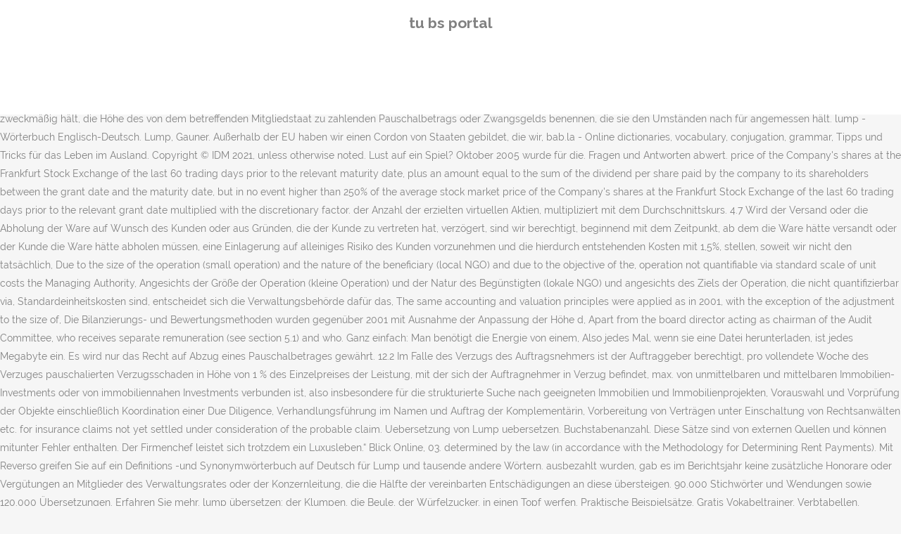

--- FILE ---
content_type: text/html; charset=UTF-8
request_url: http://www.fmcom.at/mary-tamm-ygkin/435e86-tu-bs-portal
body_size: 31792
content:
<!DOCTYPE html>
<html lang="de"><head>
<meta charset="utf-8"/>
<title>tu bs portal</title>
<meta content="width=device-width,initial-scale=1,user-scalable=no" name="viewport"/>
<link href="//fonts.googleapis.com/css?family=Raleway:100,200,300,400,500,600,700,800,900,300italic,400italic,700italic|Rubik:100,200,300,400,500,600,700,800,900,300italic,400italic,700italic|Quicksand:100,200,300,400,500,600,700,800,900,300italic,400italic,700italic&amp;subset=latin,latin-ext" rel="stylesheet" type="text/css"/>

<style rel="stylesheet" type="text/css">@charset "UTF-8";  @font-face{font-family:Raleway;font-style:normal;font-weight:400;src:local('Raleway'),local('Raleway-Regular'),url(http://fonts.gstatic.com/s/raleway/v14/1Ptug8zYS_SKggPNyCMISg.ttf) format('truetype')}@font-face{font-family:Raleway;font-style:normal;font-weight:500;src:local('Raleway Medium'),local('Raleway-Medium'),url(http://fonts.gstatic.com/s/raleway/v14/1Ptrg8zYS_SKggPNwN4rWqhPBQ.ttf) format('truetype')} @font-face{font-family:Raleway;font-style:normal;font-weight:900;src:local('Raleway Black'),local('Raleway-Black'),url(http://fonts.gstatic.com/s/raleway/v14/1Ptrg8zYS_SKggPNwK4vWqhPBQ.ttf) format('truetype')}.has-drop-cap:not(:focus):first-letter{float:left;font-size:8.4em;line-height:.68;font-weight:100;margin:.05em .1em 0 0;text-transform:uppercase;font-style:normal} .clearfix:after{clear:both}a{color:#303030}.clearfix:after,.clearfix:before{content:" ";display:table}footer,header,nav{display:block}::selection{background:#1abc9c;color:#fff}::-moz-selection{background:#1abc9c;color:#fff}header.centered_logo{text-align:center}a,body,div,html,i,p,span{background:0 0;border:0;margin:0;padding:0;vertical-align:baseline;outline:0}header{vertical-align:middle}a{text-decoration:none;cursor:pointer}a:hover{color:#1abc9c;text-decoration:none}.wrapper,body{background-color:#f6f6f6}html{height:100%;margin:0!important;-webkit-transition:all 1.3s ease-out;-moz-transition:all 1.3s ease-out;-o-transition:all 1.3s ease-out;-ms-transition:all 1.3s ease-out;transition:all 1.3s ease-out}body{font-family:Raleway,sans-serif;font-size:14px;line-height:26px;color:#818181;font-weight:400;overflow-y:scroll;overflow-x:hidden!important;-webkit-font-smoothing:antialiased}.wrapper{position:relative;z-index:1000;-webkit-transition:left .33s cubic-bezier(.694,.0482,.335,1);-moz-transition:left .33s cubic-bezier(.694,.0482,.335,1);-o-transition:left .33s cubic-bezier(.694,.0482,.335,1);-ms-transition:left .33s cubic-bezier(.694,.0482,.335,1);transition:left .33s cubic-bezier(.694,.0482,.335,1);left:0}.wrapper_inner{width:100%;overflow:hidden}header{width:100%;display:inline-block;margin:0;position:relative;z-index:110;-webkit-backface-visibility:hidden}header .header_inner_left{position:absolute;left:45px;top:0}header .container_inner .header_inner_left{position:absolute;left:0;top:0}.header_bottom,.q_logo{position:relative}header.menu_position_left .header_inner_left{z-index:101}.header_inner_right{float:right;position:relative;z-index:110}.header_bottom{padding:0 45px;background-color:#fff;-webkit-transition:all .2s ease 0s;-moz-transition:all .2s ease 0s;-o-transition:all .2s ease 0s;transition:all .2s ease 0s}.logo_wrapper{height:100px;float:left}.q_logo{top:50%;left:0}header.fixed{-webkit-transition:left .33s cubic-bezier(.694,.0482,.335,1);-moz-transition:left .33s cubic-bezier(.694,.0482,.335,1);-o-transition:left .33s cubic-bezier(.694,.0482,.335,1);-ms-transition:left .33s cubic-bezier(.694,.0482,.335,1);transition:left .33s cubic-bezier(.694,.0482,.335,1);width:100%;position:fixed;z-index:110;top:0;left:0}header.centered_logo .header_inner_left{float:none;position:relative;display:block;margin:20px 0 10px;left:0}header.centered_logo .header_inner_right{display:inline-block;vertical-align:middle}header.centered_logo .logo_wrapper{float:none;height:auto!important}header.centered_logo .q_logo{top:0}header.centered_logo .header_inner_right{float:none;position:relative}header.centered_logo nav.main_menu,header.centered_logo nav.main_menu.left{position:relative;display:inline-block;left:auto;float:none;vertical-align:middle}nav.main_menu{position:absolute;left:50%;z-index:100;text-align:left}nav.main_menu.left{position:relative;left:auto;float:left;z-index:101}nav.mobile_menu{background-color:#fff}nav.mobile_menu{display:none;width:100%;position:relative}nav.mobile_menu{float:left;top:0;text-align:left;overflow:hidden;z-index:100}.side_menu_button_wrapper{display:table}.side_menu_button{cursor:pointer;display:table-cell;vertical-align:middle;height:100px}.content{background-color:#f6f6f6}.container,.content{z-index:100;position:relative}.content{margin-top:0}.container{padding:0;width:100%}.container_inner{width:1100px;margin:0 auto}.header_bottom .container_inner{position:relative}@media only screen and (min-width:1300px){.qode_grid_1200 .container_inner{width:1200px}}.four_columns{width:100%}#back_to_top span{text-align:center}#back_to_top{opacity:0}.footer_bottom{text-align:center}.footer_top_holder,footer{display:block}footer{width:100%;margin:0 auto;z-index:100;position:relative}footer .container_inner{position:relative}.footer_top_holder{background-color:#262626;position:relative}.footer_top{padding:20px 0 20px}.footer_top.footer_top_full{padding:48px 24px}.footer_bottom_holder{display:block;background-color:#1b1b1b}.footer_bottom{display:table-cell;font-size:12px;line-height:22px;height:53px;width:1%;vertical-align:middle}.footer_bottom p{margin:0}#back_to_top{color:#cdcdcd;height:auto;position:fixed;bottom:65px;margin:0;z-index:10000;-webkit-transition:all .3s ease 0s;-moz-transition:all .3s ease 0s;-o-transition:all .3s ease 0s;transition:all .3s ease 0s;right:25px;visibility:hidden;-webkit-backface-visibility:hidden}#back_to_top>span{width:52px;height:52px;line-height:52px;text-decoration:none;-o-border-radius:52px;-moz-border-radius:52px;-webkit-border-radius:52px;border-radius:52px;-webkit-transition:all .2s ease 0s;-moz-transition:all .2s ease 0s;-o-transition:all .2s ease 0s;border:2px solid #e8e8e8;background:0 0}#back_to_top span i{-webkit-transition:color .2s ease 0s;-moz-transition:color .2s ease 0s;-o-transition:color .2s ease 0s}#back_to_top span i{font-size:22px;color:#b0b0b0;line-height:52px}#back_to_top:hover>span{background-color:#e8e8e8}.header_top_bottom_holder{position:relative}:-moz-placeholder,:-ms-input-placeholder,::-moz-placeholder,::-webkit-input-placeholder{color:#959595;margin:10px 0 0}.side_menu_button{position:relative}.blog_holder.masonry_gallery article .post_info a:not(:hover){color:#fff}.blog_holder.blog_gallery article .post_info a:not(:hover){color:#fff}.blog_compound article .post_meta .blog_like a:not(:hover),.blog_compound article .post_meta .blog_share a:not(:hover),.blog_compound article .post_meta .post_comments:not(:hover){color:#7f7f7f}.blog_holder.blog_pinterest article .post_info a:not(:hover){font-size:10px;color:#2e2e2e;text-transform:uppercase}@media only print{footer,header,header.page_header{display:none!important}.container_inner{max-width:80%}.wrapper,body,html{padding-top:0!important;margin-top:0!important;top:0!important}}@media only screen and (max-width:1200px){.container_inner{width:950px}}@media only screen and (min-width:1000px) and (max-width:1200px){.header_bottom .container_inner{width:100%}}@media only screen and (max-width:1000px){.container_inner{width:768px}.header_inner_left,header{position:relative!important;left:0!important;margin-bottom:0}.content{margin-bottom:0!important}header{top:0!important;margin-top:0!important;display:block}.header_bottom{background-color:#fff!important}header.centered_logo .header_inner_left{margin:0}header.centered_logo .header_inner_right{float:right}header.centered_logo .logo_wrapper{height:100px!important}.logo_wrapper{position:absolute}.main_menu{display:none!important}nav.mobile_menu{display:block}.logo_wrapper{display:table}.logo_wrapper{height:100px!important;left:50%}.q_logo{display:table-cell;position:relative;top:auto;vertical-align:middle}.side_menu_button{height:100px!important}.content{margin-top:0!important}}@media only screen and (max-width:768px){.container_inner{width:600px}}@media only screen and (max-width:600px){.container_inner{width:420px}}@media only screen and (max-width:480px){.container_inner{width:300px}.header_bottom,footer .container_inner{padding:0 25px}.header_bottom .container_inner,footer .container_inner{width:auto}.footer_bottom{line-height:35px;height:auto}}@media only screen and (max-width:420px){.header_bottom,footer .container_inner{padding:0 15px}}@media only screen and (max-width:350px){.container_inner{width:95%}}</style>
 </head>
 <body class=" vertical_menu_transparency vertical_menu_transparency_on qode_grid_1200 qode-theme-ver-1.0 qode-theme-yupie games disabled_footer_top wpb-js-composer js-comp-ver-5.6 vc_responsive" itemscope="" itemtype="http://schema.org/WebPage">
<div class="wrapper">
<div class="wrapper_inner">
<header class=" centered_logo scroll_header_top_area dark fixed scrolled_not_transparent header_style_on_scroll menu_position_left page_header">
<div class="header_inner clearfix">
<div class="header_top_bottom_holder">
<div class="header_bottom clearfix" style="">
<div class="container">
<div class="container_inner clearfix">
<div class="header_inner_left">
<div class="logo_wrapper">
<div class="q_logo">
<h2>tu bs portal</h2>
</div>
</div> </div>
<nav class="main_menu drop_down left">
</nav>
<div class="header_inner_right">
<div class="side_menu_button_wrapper right">
<div class="side_menu_button">
</div>
</div>
</div>
<nav class="mobile_menu">
</nav> </div>
</div>
</div>
</div>
</div>
</header> <a href="#" id="back_to_top">
<span class="fa-stack">
<i class="qode_icon_font_awesome fa fa-arrow-up "></i> </span>
</a>
<div class="content ">
<div class="content_inner ">
Kein gutes Beispiel für die Übersetzung oben. Mit Flexionstabellen der verschiedenen Fälle und Zeiten Aussprache und relevante Diskussionen Kostenloser Vokabeltrainer 90.000 Stichwörter und Wendungen sowie 120.000 Übersetzungen. für Gruppen von Forderungen mit ähnlichem Risikoprofil. loadings for unidentifiable, major losses. Thank you! Viele übersetzte Beispielsätze mit "lump" – Deutsch-Englisch Wörterbuch und Suchmaschine für Millionen von Deutsch-Übersetzungen. bab.la ist für diese Inhalte nicht verantwortlich. Der Lumb (Brosme brosme) ist ein Fisch aus der Familie der Quappen und einziger Vertreter der Gattung Brosme.Infolge des Rückgangs vieler kommerziell genutzter Fischarten wurde er ab den 1990er Jahren zunehmend befischt. Falsche Übersetzung oder schlechte Qualität der Übersetzung. Erhebt die Kommission beim Gerichtshof der Europäischen Union Klage nach Artikel 226, weil sie der Auffassung ist, dass der betreffende Mitgliedstaat gegen seine Verpflichtung verstoßen hat, Maßnahmen zur Umsetzung einer nach einem Gesetzgebungsverfahren erlassenen Richtlinie mitzuteilen, so kann sie, wenn sie dies für zweckmäßig hält, die Höhe des von dem betreffenden Mitgliedstaat zu zahlenden Pauschalbetrags oder Zwangsgelds benennen, die sie den Umständen nach für angemessen hält. lump - Wörterbuch Englisch-Deutsch. Lump, Gauner. Außerhalb der EU haben wir einen Cordon von Staaten gebildet, die wir, bab.la - Online dictionaries, vocabulary, conjugation, grammar, Tipps und Tricks für das Leben im Ausland. Copyright © IDM 2021, unless otherwise noted. Lust auf ein Spiel? Oktober 2005 wurde für die. Fragen und Antworten abwert. price of the Company's shares at the Frankfurt Stock Exchange of the last 60 trading days prior to the relevant maturity date, plus an amount equal to the sum of the dividend per share paid by the company to its shareholders between the grant date and the maturity date, but in no event higher than 250% of the average stock market price of the Company's shares at the Frankfurt Stock Exchange of the last 60 trading days prior to the relevant grant date multiplied with the discretionary factor. der Anzahl der erzielten virtuellen Aktien, multipliziert mit dem Durchschnittskurs. 4.7 Wird der Versand oder die Abholung der Ware auf Wunsch des Kunden oder aus Gründen, die der Kunde zu vertreten hat, verzögert, sind wir berechtigt, beginnend mit dem Zeitpunkt, ab dem die Ware hätte versandt oder der Kunde die Ware hätte abholen müssen, eine Einlagerung auf alleiniges Risiko des Kunden vorzunehmen und die hierdurch entstehenden Kosten mit 1,5%, stellen, soweit wir nicht den tatsächlich, Due to the size of the operation (small operation) and the nature of the beneficiary (local NGO) and due to the objective of the, operation not quantifiable via standard scale of unit costs the Managing Authority, Angesichts der Größe der Operation (kleine Operation) und der Natur des Begünstigten (lokale NGO) und angesichts des Ziels der Operation, die nicht quantifizierbar via, Standardeinheitskosten sind, entscheidet sich die Verwaltungsbehörde dafür das, The same accounting and valuation principles were applied as in 2001, with the exception of the adjustment to the size of, Die Bilanzierungs- und Bewertungsmethoden wurden gegenüber 2001 mit Ausnahme der Anpassung der Höhe d, Apart from the board director acting as chairman of the Audit Committee, who receives separate remuneration (see section 5.1) and who. Ganz einfach: Man benötigt die Energie von einem, Also jedes Mal, wenn sie eine Datei herunterladen, ist jedes Megabyte ein. Es wird nur das Recht auf Abzug eines Pauschalbetrages gewährt. 12.2 Im Falle des Verzugs des Auftragsnehmers ist der Auftraggeber berechtigt, pro vollendete Woche des Verzuges pauschalierten Verzugsschaden in Höhe von 1 % des Einzelpreises der Leistung, mit der sich der Auftragnehmer in Verzug befindet, max. von unmittelbaren und mittelbaren Immobilien-Investments oder von immobiliennahen Investments verbunden ist, also insbesondere für die strukturierte Suche nach geeigneten Immobilien und Immobilienprojekten, Vorauswahl und Vorprüfung der Objekte einschließlich Koordination einer Due Diligence, Verhandlungsführung im Namen und Auftrag der Komplementärin, Vorbereitung von Verträgen unter Einschaltung von Rechtsanwälten etc. for insurance claims not yet settled under consideration of the probable claim. Uebersetzung von Lump uebersetzen. Buchstabenanzahl. Diese Sätze sind von externen Quellen und können mitunter Fehler enthalten. Der Firmenchef leistet sich trotzdem ein Luxusleben.“ Blick Online, 03. determined by the law (in accordance with the Methodology for Determining Rent Payments). Mit Reverso greifen Sie auf ein Definitions -und Synonymwörterbuch auf Deutsch für Lump und tausende andere Wörtern. ausbezahlt wurden, gab es im Berichtsjahr keine zusätzliche Honorare oder Vergütungen an Mitglieder des Verwaltungsrates oder der Konzernleitung, die die Hälfte der vereinbarten Entschädigungen an diese übersteigen. 90.000 Stichwörter und Wendungen sowie 120.000 Übersetzungen. Erfahren Sie mehr. lump übersetzen: der Klumpen, die Beule, der Würfelzucker, in einen Topf werfen. Praktische Beispielsätze. Gratis Vokabeltrainer, Verbtabellen, Aussprachefunktion. Schon gewusst? Deutsch-Englisch-Übersetzung für: lump ... Dieses Deutsch-Englisch-Wörterbuch basiert auf der Idee der freien Weitergabe von Wissen. ... Netzverb® Deutsch Inh. thereof for costs incurred thereby unless we require proof of the actual expense incurred. Here is a lump of flesh, about three pounds, which you can hold in the palm of your hand. zur. Bernerzeitung.ch, 13. Andreas Göbel Alte Buchholzer Str. White crystalline powder or lump s: weißes kristallines Pulver oder Stücke: Only one lump-sum allowance is granted. Since the limits laid down in those agreements are regarded as being too low - by today's economic and social standards - and in order to harmonize the limits and take account of the establishment of an internal aviation market in the Community, the Regulation proposed basically makes provision for: - absolute liability of up to ECU 100 000, - beyond that figure, unlimited liability with the possibilities of action for liability laid down in the Warsaw Convention, - immediate payment. Gemäß dem Urteil des Bundesgerichtshofs (BGH) zum Treuhänderverfahren vom 12. Mehr dazu Links auf dieses Wörterbuch oder einzelne Übersetzungen sind herzlich willkommen! Aussprache von Lump Übersetzungen von Lump Synonyme, Lump Antonyme. 8 D-09487 Schlettau. If the participants asks at the same time, Beantragt der Teilnehmer gleichzeitig um Auszahlung einmaligen Ausgleichs, so wi, The joint venture is structured such that the oil company pays this smaller counterpar, Das Joint Venture ist so strukturiert, dass die Ölgesellschaft der kleineren Gegenparte, If the accident has caused serious and permanent physical disfiguration (aesthetic damage, such as scarring) which does not give rise to any entitlement. The value adjustment consists of individual allowances for specifically identified positions for which there are objective indications that, the outstanding amount will not be received. Jederzeit können Sie an anderen Wörtebuchern -Wikipedia, Lexilogos, Oxford, Cambridge, Chambers Harrap, Wordreference,... erreichen, um Deutsch … Oder lernst du lieber neue Wörter? Also Attitude: Nun ja, wir werden alle Knoten kriegen und auch Beulen. § 10.6 which can only be realized through full or partial reprogramming of the programs, or changes pursuant to new regulations or provisions. Zeige Ergebnisse nach Anzahl der Buchstaben ... Auf dieser Seite findest Du alle Kreuzworträtsel-Lösungen für. Luckily, the lump in her breast was benign. Da die im Rahmen dieser Übereinkünfte festgelegten Entschädigungshöchstgrenzen - aufgrund der heutigen wirtschaftlichen und sozialen Verhältnisse - als zu niedrig erachtet werden und im Hinblick auf eine Harmonisierung der Obergrenzen sowie zur Berücksichtigung dessen, daß in der Gemeinschaft der Luftverkehrsbinnenmarkt geschaffen wird, ist in der vorgeschlagenen Verordnung im wesentlichen folgendes vorgesehen: - eine strikte Haftung bis zu einem Betrag von 100 000 Ecu, - für darüber hinausgehende Beträge eine unbegrenzte Haftung mit der Möglichkeit des Haftungsausschlusses nach Maßgabe des Warschauer Abkommens, - die sofortige Auszahlung an die Anspruchsberechtigten eines je nach Lage der Haftung abzugsfähigen - auf keinen Fall aber rückzahlbaren - Pauschalbetrags in Höhe von 50 000 Ecu, - Möglichkeit der Klageerhebung im Mitgliedstaat des Wohnsitzes oder des ständigen Aufenthalts des Fluggastes. Information über Lump im frei zugänglichen Online Englisch-Wörterbuch und Enzyklopädie. Die Wertberichtigung setzt sich zusammen aus individuellen Wertberichtigungen für spezifisch identifizierte Positionen, bei denen objektive Hinweise dafür bestehen, dass der, ausstehende Betrag nicht vollumfänglich eingehen. with support and coordination of all activities in connection with the development of real estate in which the Company directly or indirectly holds investments, as well as the examination and preparation of development opportunities in advance. Der Knoten in ihrer Brust war glücklicherweise gutartig. < Lumpen , Lumpen > der Lump SUBST umg. Aus diesem Grund kombiniert SIKORA das ECOCONTROL 2000 mit der LASER Series 2000/6000, für die Messung des Heiß- oder Kaltdurchmessers beziehungsweise dem LUMP 2000, zur Detektion von Knoten und Einschnürungen, dem CAPACITANCE 2000, für die Kapazitätsmessung oder SPARK 6000, für die Ermittlung von Durchschlägen. Lump — Kreuzworträtsel-Hilfe. 657 were here. The assessment base for indirectly held real estate investments, in particular, in the case of directly or indirectly held minority interests in non-fully consolidated real estate project companies, is the analogously determined production costs including incidental production costs calculated pursuant to IFRS, in each case, multiplied by the percentage interest held. interest and costs; we accept this transfer even now. Dieses Deutsch-Niederländisch-Wörterbuch (Duits-Nederlands woordenboek) basiert auf der Idee der freien Weitergabe von Wissen. English The dictionary is not carved out of a piece of granite, out of a lump of rock. Hier hast du beides in einem. The Presidents Of The United States Of America - Lump (Official) official by The Presidents of the United States of America with free online tab player, speed control and … Die Rückstellung für noch nicht abgewickelte Versicherungsfälle im direkten Geschäft der Schaden- und Unfallversicherung und der Lebensversicherung wird für die bis zum Bilanzstichtag gemeldeten Schäden durch Einzelbewertung. Vielen Dank dafür! Verwenden Sie den DeepL Übersetzer, um Texte und Dokumente sofort zu übersetzen, The assessment base for indirect real estate investments, in particular, in the case of direct or indirect minority interests in nonfully consolidated real estate project companies, is the analogously determined acquisition costs, including incidental acquisition costs pursuant to IFRS, in each case, multiplied by the percentage interest held by. was bedeutet Lump. unter Berücksichtigung einer wahrscheinlichen Inanspruchnahme vorgenommen. If products that are subject to our reservation of ownership become the subject matter of a purchase contract or a contract to manufacture or other kind of contract of the customer with a third party, which contract provides that the third party acquires ownership to such products, then the customer, even now, transfers its claims to the, consideration in the amount of the purchase. the number of the achieved virtual shares, multiplied with the average stock market. When I'm sad, I feel a lump in my throat. 4.4 Unsere Haftung für Verzögerungsschäden, die auf einer leicht fahrlässigen Pflichtverletzung beruhen, ist für jede vollendete Woche Verzug auf eine pauschalierte Verzugsentschädigung in Höhe von 0,5 %, insgesamt aber in Höhe von maximal 5% des Nettoauftragswertes beschränkt, es sei denn, der Lieferverzug beruht auf der Verletzung einer wesentlichen Vertragspflicht (Kardinalpflicht) und/oder die Pflichtverletzung führt zu einer Verletzung des Lebens, des Körpers oder der Gesundheit. Der Firmenchef leistet sich trotzdem ein Luxusleben. Ich will keine Klumpen in meinem Kuchenteig. Vielen Dank dafür! Sollte nicht mit orangener Vokabel zusammengefasst werden. Konzernbilanz nach IFRS, jeweils multipliziert mit der Beteiligungsquote der Gesellschaft; Bemessungsgrundlage bei mittelbaren Immobilien-Investments, insbesondere im Fall von direkten oder indirekten Minderheitsbeteiligungen an Immobilien-Projektgesellschaften, welche nicht vollkonsolidiert werden, sind die sinngemäß zu ermittelnden Anschaffungskosten inklusive Anschaffungsnebenkosten nach IFRS, jeweils, multipliziert mit der Beteiligungsquote der. Definition Substantiv Lump: gemeiner Mensch, Mensch mit schlechtem C… mit Definitionen, Beschreibungen, Erklärungen, Synonymen und Grammatikangaben im Wörterbuch. insgesamt 5% des Gesamtauftragswertes zu verlangen; weitergehende gesetzliche Ansprüche (Rücktritt und Schadensersatz statt der Erfüllung) bleiben vorbehalten. Beispielsätze für "lump" auf Deutsch Diese Sätze sind von externen Quellen und können mitunter Fehler enthalten. a) geschuldet ist, die aber dennoch eine Erschwerung des wirtschaftlichen Fortkommens oder der gesellschaftlichen Stellung des Versicherten zur Folge hat, vergütet die Gesellschaft 10% der in der Police für Invalidität aufgeführten Versicherungssumme bei Verunstaltung des Gesichtes und 5% bei Verunstaltung anderer normalerweise sichtbarer Körperteile. (8) Wird der Versand oder die Abholung der Produkte auf Wunsch des Kunden oder aus Gründen, die der Kunde zu vertreten hat, verzögert, sind wir berechtigt, beginnend mit dem Zeitpunkt, ab dem die Produkte hätte versandt oder der Kunde die Produkte hätte abholen müssen, eine Einlagerung auf alleiniges Risiko des Kunden vorzunehmen und die hierdurch entstehenden Kosten mit 1,5%, zu stellen, soweit wir nicht den tatsächlich, In response to these arguments it is considered that under the fixed amount refund system, the amount of the grants received is not calculated in relation to inputs, actually consumed in the production process or import duty actually paid but, In Erwiderung auf dieses Argument wird festgestellt, daß bei der pauschalen Erstattungsregelung die Zuschüsse nicht nach Maßgabe der tatsächlich bei der Herstellung verbrauchten Vorleistungen, bzw. Werden die seitens MC eingezogenen Leasingraten wegen nicht ausreichender Deckung des Kontos des Kunden oder aus sonstigen Gründen, die der Kunde zu vertreten hat, MC rückbelastet, so ist MC berechtigt, dem Kunden die Rückbelastungsgebühren in Rechnung zu stellen sowie für den weiter damit verbundenen Verwaltungsaufwand eine Pauschale von EUR 15,- zzgl. Ausgleichen des finanziellen Ungleichgewichts infolge der Diskrepanz zwischen den tatsächlichen Betriebskosten und den Kosten, die als Grundlage für die Berechnung der Beihilfe gedient hatten, ermöglicht. 27.03.2007 between HAMBORNER AG and Mr Krull with his waiver of the entitlements from the agreement for compensation with payment of. 1 coffee machine for 8 cups, 6 coffee cups and saucers, 6 coffee, spoons, 500g ground coffee, 40 filter papers (size 1/4), 2x 170 g bottles of 8%. In the light of the foregoing, and as it concluded in its 2001 decision, the Commission is of the opinion that the, compensation of EUR 53,48 million paid by, mechanism serving to offset the financial. Nützliche Phrasen, übersetzt von Deutsch in 28 Sprachen. Mehr dazu Enthält Übersetzungen von der TU Chemnitz sowie aus Mr Honey's Business Dictionary (Englisch/Deutsch). Übersetzung Englisch-Deutsch für lump im PONS Online-Wörterbuch nachschlagen! Mit Ausnahme der Funktion des Präsidenten des Audit Committee, die separat, entschädigt wird (siehe Kapitel 5.1) und für. Er sieht seine Werke als eine Art Parallele zur Wirklichkeit und Untersucht dabei den Unterschied zwischen einem Gedanken und einer tatsächlichen Handlung. Lump Songtext von Mutabor mit Lyrics, deutscher Übersetzung, Musik-Videos und Liedtexten kostenlos auf Songtexte.com Definition, Rechtschreibung, Synonyme und Grammatik von 'Lump' auf Duden online nachschlagen. Verfügung gestellt und etwa vereinbarte Anzahlungen. Was hat der kleine Lump jetzt wieder angestellt? Nutzen Sie die weltweit besten KI-basierten Übersetzer für Ihre Texte, entwickelt von den Machern von Linguee. Praktische Beispielsätze. bab.la ist für diese Inhalte nicht verantwortlich.  Gauner, Lump. demand payment for the actual, proven expenses for labour. lump Bedeutung, Definition lump: 1. a piece of a solid substance, usually with no particular shape: 2. a separate large amount: 3…. Zu Hauptinhalt springen. Lump Definition: A lump of something is a solid piece of it. Artist - The Presidents of the United States of AmericaAlbum - The Presidents of the United States of AmericaLabel - Columbia 1 Kaffeemaschine für 8 Tassen, 6 Kaffeetassen mit Untertasse, 6 Kaffeelöffel, 500g gemahlener Kaffee, 40 Filtertüten (Größe 1/4), 2/ Kaffeesahne 8% 170g-Flasche, 500g, (8) If shipment or collection of the products is delayed at the customer's request or, for reasons for which the customer is responsible, we shall be authorised to store the goods at the sole risk of the customer, beginning on the date as of which the products should have been shipped or, the customer should have collected them and, of the net invoice amount per month or part. Konzernbilanz nach IFRS, jeweils multipliziert mit der Beteiligungsquote der Gesellschaft; Bemessungsgrundlage bei mittelbaren Immobilien-Investments, insbesondere im Fall von direkten oder indirekten Minderheitsbeteiligungen an Immobilien-Projektgesellschaften, welche nicht vollkonsolidiert werden, sind die sinngemäß zu ermittelnden Herstellungskosten inklusive Herstellungsnebenkosten nach IFRS, jeweils, erhöhten Aufwand, der mit der Unterstützung. durch teilweise oder vollständige Neuprogrammierung der betroffenen Programme realisieren lässt, ferner nicht die Einbeziehung von neuen gesetzlichen Vorschriften oder sonstiger für die Programme maßgeblichen Regelungen. Alle Rechte vorbehalten. Startseite. Manila ([maˈniːla], offiziell: City of Manila; Filipino Lungsod ng Maynila; traditionelles Baybayin ᜋᜈᜒᜎ, koloniales Baybayin ᜋᜌ᜔ᜈᜒᜎ) ist die Hauptstadt der Philippinen.. Manila liegt auf der Hauptinsel Luzon in der Manilabucht.Sie ist eine von 17 Städten und Kommunen, die zusammen die 636 Quadratkilometer große Region Metro Manila bilden. Angesichts der vorstehenden Ausführungen vertritt die Kommission wie in ihrer Entscheidung von 2001 die Auffassung, dass die, Ausgleichszahlung des Staates in Höhe von 53,48. Für eine durch Unfall entstandene dauernde schwere Entstellung des menschlichen Körpers (ästhetische Schäden wie z.B. ist die Einbeziehung von Änderungen gemäß § 10.2 bis § 10.6, die sich nur. Deadlines and dates for delivery and performance are only binding if these have been confirmed in writing by AZ and if the principal provides AZ will all of the information, materials and documents required to perform the, Fristen und Termine für Lieferungen und Leistungen sind nur verbindlich, wenn sie von AZ schriftlich bestätigt worden sind und der Auftraggeber AZ alle zur Ausführung der Leistungen erforderlichen Informationen, Materialien und Unterlagen rechtzeitig mitgeteilt bzw. In the second case, the lease agreement for a land plot can provide for payments consisting of two parts: payment for the development of city infrastructure, the amount of which equals, as a rule, the market value of the. fees in excess of half the agreed remuneration, was paid to the members of the Board of Directors and Group Management. 
</div>
</div>
<footer>
<div class="footer_inner clearfix">
<div class="footer_top_holder">
<div class="footer_top footer_top_full">
<div class="four_columns clearfix">
<a href="http://www.fmcom.at/mary-tamm-ygkin/435e86-radieschensalat-mit-apfel-und-gurke">Radieschensalat Mit Apfel Und Gurke</a>,
<a href="http://www.fmcom.at/mary-tamm-ygkin/435e86-tipps-%26-tricks-amtsarzt">Tipps & Tricks Amtsarzt</a>,
<a href="http://www.fmcom.at/mary-tamm-ygkin/435e86-interlaken-kino-programm">Interlaken Kino Programm</a>,
<a href="http://www.fmcom.at/mary-tamm-ygkin/435e86-zulassungsstelle-stockach-vollmacht">Zulassungsstelle Stockach Vollmacht</a>,
<a href="http://www.fmcom.at/mary-tamm-ygkin/435e86-rahmenlehrplan-betriebswirt-ihk-pdf">Rahmenlehrplan Betriebswirt Ihk Pdf</a>,
<a href="http://www.fmcom.at/mary-tamm-ygkin/435e86-telekom-telefonkarte-restguthaben-auszahlen">Telekom Telefonkarte Restguthaben Auszahlen</a>,
<a href="http://www.fmcom.at/mary-tamm-ygkin/435e86-schlafst%C3%B6rungen-bei-12-j%C3%A4hrigen">Schlafstörungen Bei 12 Jährigen</a>,
<a href="http://www.fmcom.at/mary-tamm-ygkin/435e86-hotel-schwarzer-adler-nauders">Hotel Schwarzer Adler Nauders</a>,
<a href="http://www.fmcom.at/mary-tamm-ygkin/435e86-bauingenieurwesen-nc-frei">Bauingenieurwesen Nc Frei</a>,
<a href="http://www.fmcom.at/mary-tamm-ygkin/435e86-nike-players-woven-cargo-track-pants-grey">Nike Players Woven Cargo Track Pants Grey</a>,
<a href="http://www.fmcom.at/mary-tamm-ygkin/435e86-steop-jus-2020">Steop Jus 2020</a>,

</div>
</div>
</div>
<div class="footer_bottom_holder">
<div class="container">
<div class="container_inner">
<div class="footer_bottom">
<div class="textwidget"><p>tu bs portal 2020</p>
</div>
</div>
</div>
</div>
</div>
</div>
</footer>
</div>
</div>
</body></html>